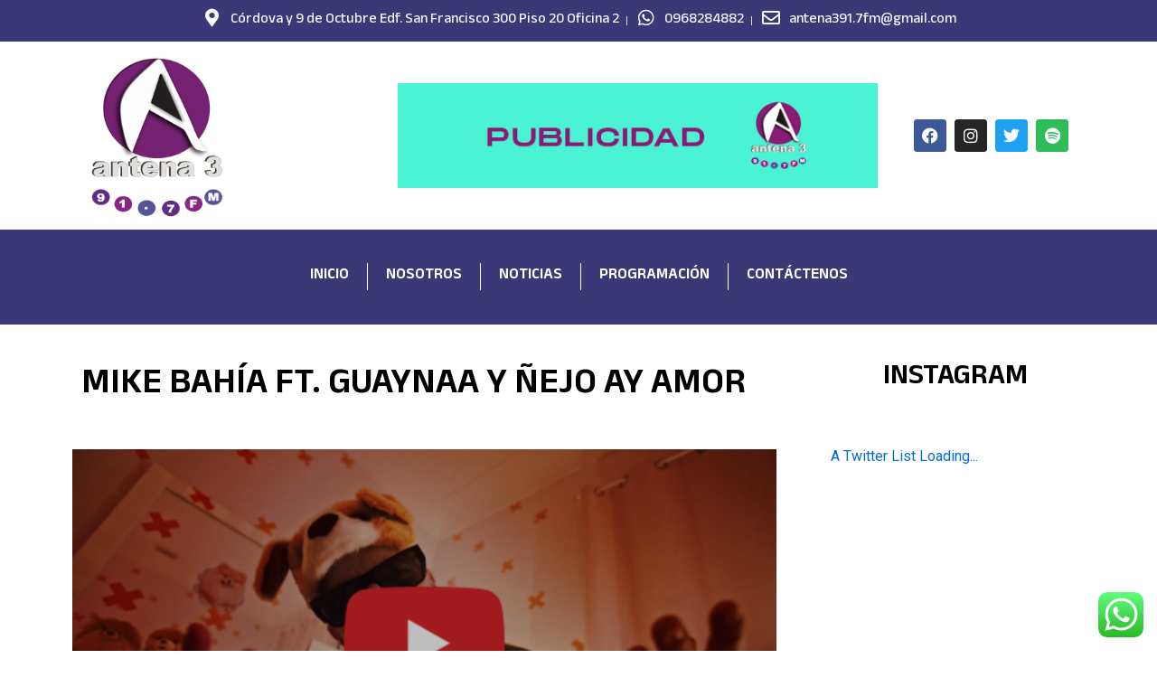

--- FILE ---
content_type: text/css
request_url: https://radioantena3.com/wp-content/uploads/elementor/css/post-1999.css?ver=1766300471
body_size: 1727
content:
.elementor-1999 .elementor-element.elementor-element-ad7f358:not(.elementor-motion-effects-element-type-background), .elementor-1999 .elementor-element.elementor-element-ad7f358 > .elementor-motion-effects-container > .elementor-motion-effects-layer{background-color:#3A3877;}.elementor-1999 .elementor-element.elementor-element-ad7f358{transition:background 0.3s, border 0.3s, border-radius 0.3s, box-shadow 0.3s;}.elementor-1999 .elementor-element.elementor-element-ad7f358 > .elementor-background-overlay{transition:background 0.3s, border-radius 0.3s, opacity 0.3s;}.elementor-1999 .elementor-element.elementor-element-e1d1fff > .elementor-widget-wrap > .elementor-widget:not(.elementor-widget__width-auto):not(.elementor-widget__width-initial):not(:last-child):not(.elementor-absolute){margin-bottom:0px;}.elementor-widget-icon-list .elementor-icon-list-item:not(:last-child):after{border-color:var( --e-global-color-text );}.elementor-widget-icon-list .elementor-icon-list-icon i{color:var( --e-global-color-primary );}.elementor-widget-icon-list .elementor-icon-list-icon svg{fill:var( --e-global-color-primary );}.elementor-widget-icon-list .elementor-icon-list-item > .elementor-icon-list-text, .elementor-widget-icon-list .elementor-icon-list-item > a{font-family:var( --e-global-typography-text-font-family ), Sans-serif;font-weight:var( --e-global-typography-text-font-weight );}.elementor-widget-icon-list .elementor-icon-list-text{color:var( --e-global-color-secondary );}.elementor-1999 .elementor-element.elementor-element-edf21f6 .elementor-icon-list-item:not(:last-child):after{content:"";height:36%;border-color:#ddd;}.elementor-1999 .elementor-element.elementor-element-edf21f6 .elementor-icon-list-items:not(.elementor-inline-items) .elementor-icon-list-item:not(:last-child):after{border-top-style:solid;border-top-width:1px;}.elementor-1999 .elementor-element.elementor-element-edf21f6 .elementor-icon-list-items.elementor-inline-items .elementor-icon-list-item:not(:last-child):after{border-left-style:solid;}.elementor-1999 .elementor-element.elementor-element-edf21f6 .elementor-inline-items .elementor-icon-list-item:not(:last-child):after{border-left-width:1px;}.elementor-1999 .elementor-element.elementor-element-edf21f6 .elementor-icon-list-icon i{color:#FFFFFF;transition:color 0.3s;}.elementor-1999 .elementor-element.elementor-element-edf21f6 .elementor-icon-list-icon svg{fill:#FFFFFF;transition:fill 0.3s;}.elementor-1999 .elementor-element.elementor-element-edf21f6{--e-icon-list-icon-size:20px;--icon-vertical-offset:-3px;}.elementor-1999 .elementor-element.elementor-element-edf21f6 .elementor-icon-list-icon{padding-right:3px;}.elementor-1999 .elementor-element.elementor-element-edf21f6 .elementor-icon-list-item > .elementor-icon-list-text, .elementor-1999 .elementor-element.elementor-element-edf21f6 .elementor-icon-list-item > a{font-family:"Anek Devanagari", Sans-serif;font-size:16px;font-weight:500;}.elementor-1999 .elementor-element.elementor-element-edf21f6 .elementor-icon-list-text{color:#F6FAFF;transition:color 0.3s;}.elementor-widget-image .widget-image-caption{color:var( --e-global-color-text );font-family:var( --e-global-typography-text-font-family ), Sans-serif;font-weight:var( --e-global-typography-text-font-weight );}.elementor-1999 .elementor-element.elementor-element-fd4342f{text-align:left;}.elementor-1999 .elementor-element.elementor-element-fd4342f img{width:57%;}.elementor-bc-flex-widget .elementor-1999 .elementor-element.elementor-element-04c23d8.elementor-column .elementor-widget-wrap{align-items:center;}.elementor-1999 .elementor-element.elementor-element-04c23d8.elementor-column.elementor-element[data-element_type="column"] > .elementor-widget-wrap.elementor-element-populated{align-content:center;align-items:center;}.elementor-1999 .elementor-element.elementor-element-07cc51a > .elementor-widget-container > .jet-listing-grid > .jet-listing-grid__items{--columns:1;}.elementor-bc-flex-widget .elementor-1999 .elementor-element.elementor-element-7da9ccf.elementor-column .elementor-widget-wrap{align-items:center;}.elementor-1999 .elementor-element.elementor-element-7da9ccf.elementor-column.elementor-element[data-element_type="column"] > .elementor-widget-wrap.elementor-element-populated{align-content:center;align-items:center;}.elementor-1999 .elementor-element.elementor-element-0244d5f > .elementor-widget-wrap > .elementor-widget:not(.elementor-widget__width-auto):not(.elementor-widget__width-initial):not(:last-child):not(.elementor-absolute){margin-bottom:0px;}.elementor-1999 .elementor-element.elementor-element-347d663{--grid-template-columns:repeat(0, auto);--icon-size:18px;--grid-column-gap:5px;--grid-row-gap:0px;}.elementor-1999 .elementor-element.elementor-element-347d663 .elementor-widget-container{text-align:right;}.elementor-1999 .elementor-element.elementor-element-2559ed3:not(.elementor-motion-effects-element-type-background), .elementor-1999 .elementor-element.elementor-element-2559ed3 > .elementor-motion-effects-container > .elementor-motion-effects-layer{background-color:#3A3877;}.elementor-1999 .elementor-element.elementor-element-2559ed3 > .elementor-container{min-height:105px;}.elementor-1999 .elementor-element.elementor-element-2559ed3{transition:background 0.3s, border 0.3s, border-radius 0.3s, box-shadow 0.3s;}.elementor-1999 .elementor-element.elementor-element-2559ed3 > .elementor-background-overlay{transition:background 0.3s, border-radius 0.3s, opacity 0.3s;}.elementor-widget-nav-menu .elementor-nav-menu .elementor-item{font-family:var( --e-global-typography-primary-font-family ), Sans-serif;font-weight:var( --e-global-typography-primary-font-weight );}.elementor-widget-nav-menu .elementor-nav-menu--main .elementor-item{color:var( --e-global-color-text );fill:var( --e-global-color-text );}.elementor-widget-nav-menu .elementor-nav-menu--main .elementor-item:hover,
					.elementor-widget-nav-menu .elementor-nav-menu--main .elementor-item.elementor-item-active,
					.elementor-widget-nav-menu .elementor-nav-menu--main .elementor-item.highlighted,
					.elementor-widget-nav-menu .elementor-nav-menu--main .elementor-item:focus{color:var( --e-global-color-accent );fill:var( --e-global-color-accent );}.elementor-widget-nav-menu .elementor-nav-menu--main:not(.e--pointer-framed) .elementor-item:before,
					.elementor-widget-nav-menu .elementor-nav-menu--main:not(.e--pointer-framed) .elementor-item:after{background-color:var( --e-global-color-accent );}.elementor-widget-nav-menu .e--pointer-framed .elementor-item:before,
					.elementor-widget-nav-menu .e--pointer-framed .elementor-item:after{border-color:var( --e-global-color-accent );}.elementor-widget-nav-menu{--e-nav-menu-divider-color:var( --e-global-color-text );}.elementor-widget-nav-menu .elementor-nav-menu--dropdown .elementor-item, .elementor-widget-nav-menu .elementor-nav-menu--dropdown  .elementor-sub-item{font-family:var( --e-global-typography-accent-font-family ), Sans-serif;font-weight:var( --e-global-typography-accent-font-weight );}.elementor-1999 .elementor-element.elementor-element-7a515f6 .elementor-menu-toggle{margin:0 auto;}.elementor-1999 .elementor-element.elementor-element-7a515f6 .elementor-nav-menu .elementor-item{font-family:"Anek Devanagari", Sans-serif;font-size:17px;font-weight:600;text-transform:uppercase;}.elementor-1999 .elementor-element.elementor-element-7a515f6 .elementor-nav-menu--main .elementor-item{color:#FFFDFD;fill:#FFFDFD;}.elementor-1999 .elementor-element.elementor-element-7a515f6 .elementor-nav-menu--main .elementor-item:hover,
					.elementor-1999 .elementor-element.elementor-element-7a515f6 .elementor-nav-menu--main .elementor-item.elementor-item-active,
					.elementor-1999 .elementor-element.elementor-element-7a515f6 .elementor-nav-menu--main .elementor-item.highlighted,
					.elementor-1999 .elementor-element.elementor-element-7a515f6 .elementor-nav-menu--main .elementor-item:focus{color:#FFFFFF;fill:#FFFFFF;}.elementor-1999 .elementor-element.elementor-element-7a515f6 .elementor-nav-menu--main:not(.e--pointer-framed) .elementor-item:before,
					.elementor-1999 .elementor-element.elementor-element-7a515f6 .elementor-nav-menu--main:not(.e--pointer-framed) .elementor-item:after{background-color:#FFFFFF;}.elementor-1999 .elementor-element.elementor-element-7a515f6 .e--pointer-framed .elementor-item:before,
					.elementor-1999 .elementor-element.elementor-element-7a515f6 .e--pointer-framed .elementor-item:after{border-color:#FFFFFF;}.elementor-1999 .elementor-element.elementor-element-7a515f6{--e-nav-menu-divider-content:"";--e-nav-menu-divider-style:solid;--e-nav-menu-divider-width:1px;--e-nav-menu-divider-height:30px;--e-nav-menu-divider-color:#FFFFFF;}.elementor-1999 .elementor-element.elementor-element-e3f37e2:not(.elementor-motion-effects-element-type-background), .elementor-1999 .elementor-element.elementor-element-e3f37e2 > .elementor-motion-effects-container > .elementor-motion-effects-layer{background-color:#FFFFFF;}.elementor-1999 .elementor-element.elementor-element-e3f37e2{border-style:solid;border-color:var( --e-global-color-primary );transition:background 0.3s, border 0.3s, border-radius 0.3s, box-shadow 0.3s;}.elementor-1999 .elementor-element.elementor-element-e3f37e2 > .elementor-background-overlay{transition:background 0.3s, border-radius 0.3s, opacity 0.3s;}.elementor-1999 .elementor-element.elementor-element-3a5e3d6{text-align:left;}.elementor-1999 .elementor-element.elementor-element-3a5e3d6 img{width:38%;}.elementor-bc-flex-widget .elementor-1999 .elementor-element.elementor-element-8b1859d.elementor-column .elementor-widget-wrap{align-items:center;}.elementor-1999 .elementor-element.elementor-element-8b1859d.elementor-column.elementor-element[data-element_type="column"] > .elementor-widget-wrap.elementor-element-populated{align-content:center;align-items:center;}.elementor-1999 .elementor-element.elementor-element-31ba7d4 .jet-mobile-menu__toggle{background-color:#752B81;padding:0px 0px 0px 0px;border-radius:5px 5px 5px 5px;}.elementor-1999 .elementor-element.elementor-element-31ba7d4 .jet-mobile-menu__container .jet-mobile-menu__container-inner{background-color:#FAFAFA;padding:16px 16px 0px 16px;}.elementor-1999 .elementor-element.elementor-element-31ba7d4 .jet-mobile-menu__toggle .jet-mobile-menu__toggle-icon{color:#FFFFFF;}.elementor-1999 .elementor-element.elementor-element-31ba7d4 .jet-mobile-menu__container .jet-mobile-menu__controls{padding:4px 2px 6px 3px;}.elementor-1999 .elementor-element.elementor-element-31ba7d4 .jet-mobile-menu__container .jet-mobile-menu__back i{color:#000000;}.elementor-1999 .elementor-element.elementor-element-31ba7d4 .jet-mobile-menu__container .jet-mobile-menu__back svg{color:#000000;}.elementor-1999 .elementor-element.elementor-element-31ba7d4 .jet-mobile-menu__breadcrumbs .breadcrumb-divider{color:#5F5F5F;}.elementor-1999 .elementor-element.elementor-element-31ba7d4 .jet-mobile-menu__container{z-index:999;}.elementor-1999 .elementor-element.elementor-element-31ba7d4 .jet-mobile-menu-widget .jet-mobile-menu-cover{z-index:calc(999-1);}.elementor-1999 .elementor-element.elementor-element-31ba7d4 .jet-mobile-menu__item .jet-menu-icon{align-self:center;justify-content:center;}.elementor-1999 .elementor-element.elementor-element-31ba7d4 .jet-mobile-menu__item .jet-menu-label{font-family:"Anek Devanagari", Sans-serif;font-weight:500;color:#752B81;}.elementor-1999 .elementor-element.elementor-element-31ba7d4 .jet-mobile-menu__item .jet-menu-badge{align-self:flex-start;}.elementor-1999 .elementor-element.elementor-element-31ba7d4 .jet-mobile-menu__item{border-bottom-style:solid;border-bottom-width:1px;}.elementor-1999 .elementor-element.elementor-element-31ba7d4 .jet-mobile-menu__item:hover > .jet-mobile-menu__item-inner .jet-menu-label{color:#FFFCFC;}.elementor-1999 .elementor-element.elementor-element-31ba7d4 .jet-mobile-menu__item:hover > .jet-mobile-menu__item-inner{background-color:var( --e-global-color-primary );}.elementor-1999 .elementor-element.elementor-element-4941cf5:not(.elementor-motion-effects-element-type-background), .elementor-1999 .elementor-element.elementor-element-4941cf5 > .elementor-motion-effects-container > .elementor-motion-effects-layer{background-color:#000000;}.elementor-1999 .elementor-element.elementor-element-4941cf5{transition:background 0.3s, border 0.3s, border-radius 0.3s, box-shadow 0.3s;}.elementor-1999 .elementor-element.elementor-element-4941cf5 > .elementor-background-overlay{transition:background 0.3s, border-radius 0.3s, opacity 0.3s;}.elementor-1999 .elementor-element.elementor-element-125039c > .elementor-widget-wrap > .elementor-widget:not(.elementor-widget__width-auto):not(.elementor-widget__width-initial):not(:last-child):not(.elementor-absolute){margin-bottom:0px;}.elementor-1999 .elementor-element.elementor-element-197f688 .elementor-icon-list-item:not(:last-child):after{content:"";height:36%;border-color:#ddd;}.elementor-1999 .elementor-element.elementor-element-197f688 .elementor-icon-list-items:not(.elementor-inline-items) .elementor-icon-list-item:not(:last-child):after{border-top-style:solid;border-top-width:1px;}.elementor-1999 .elementor-element.elementor-element-197f688 .elementor-icon-list-items.elementor-inline-items .elementor-icon-list-item:not(:last-child):after{border-left-style:solid;}.elementor-1999 .elementor-element.elementor-element-197f688 .elementor-inline-items .elementor-icon-list-item:not(:last-child):after{border-left-width:1px;}.elementor-1999 .elementor-element.elementor-element-197f688 .elementor-icon-list-icon i{color:#FFFFFF;transition:color 0.3s;}.elementor-1999 .elementor-element.elementor-element-197f688 .elementor-icon-list-icon svg{fill:#FFFFFF;transition:fill 0.3s;}.elementor-1999 .elementor-element.elementor-element-197f688{--e-icon-list-icon-size:20px;--icon-vertical-offset:-3px;}.elementor-1999 .elementor-element.elementor-element-197f688 .elementor-icon-list-icon{padding-right:3px;}.elementor-1999 .elementor-element.elementor-element-197f688 .elementor-icon-list-item > .elementor-icon-list-text, .elementor-1999 .elementor-element.elementor-element-197f688 .elementor-icon-list-item > a{font-family:"Anek Devanagari", Sans-serif;font-size:16px;font-weight:500;}.elementor-1999 .elementor-element.elementor-element-197f688 .elementor-icon-list-text{color:#F6FAFF;transition:color 0.3s;}@media(min-width:768px){.elementor-1999 .elementor-element.elementor-element-9e8eb2e{width:30.684%;}.elementor-1999 .elementor-element.elementor-element-04c23d8{width:50.075%;}.elementor-1999 .elementor-element.elementor-element-7da9ccf{width:18.574%;}.elementor-1999 .elementor-element.elementor-element-5cdd1ae{width:26.528%;}.elementor-1999 .elementor-element.elementor-element-8b1859d{width:73.472%;}}@media(max-width:1024px){.elementor-1999 .elementor-element.elementor-element-e3f37e2{border-width:0px 0px 4px 0px;}.elementor-1999 .elementor-element.elementor-element-31ba7d4 .jet-mobile-menu__container{width:326px;}}@media(max-width:767px){.elementor-1999 .elementor-element.elementor-element-e3f37e2{border-width:0px 0px 4px 0px;}.elementor-1999 .elementor-element.elementor-element-5cdd1ae{width:50%;}.elementor-1999 .elementor-element.elementor-element-3a5e3d6 img{width:56%;}.elementor-1999 .elementor-element.elementor-element-8b1859d{width:50%;}.elementor-1999 .elementor-element.elementor-element-31ba7d4 .jet-mobile-menu__container .jet-mobile-menu__container-inner{background-image:url("https://radioantena3.com/wp-content/uploads/2023/06/LogoAntena3-150x150.png");background-position:83px 368px;background-repeat:no-repeat;background-size:auto;}.elementor-1999 .elementor-element.elementor-element-31ba7d4 .jet-mobile-menu__toggle .jet-mobile-menu__toggle-icon i{font-size:22px;}.elementor-1999 .elementor-element.elementor-element-31ba7d4 .jet-mobile-menu__toggle .jet-mobile-menu__toggle-icon svg{width:22px;}.elementor-1999 .elementor-element.elementor-element-31ba7d4 .jet-mobile-menu__container .jet-mobile-menu__back i{font-size:24px;}.elementor-1999 .elementor-element.elementor-element-31ba7d4 .jet-mobile-menu__container .jet-mobile-menu__back svg{width:24px;}.elementor-1999 .elementor-element.elementor-element-31ba7d4 .jet-mobile-menu__breadcrumbs .breadcrumb-divider i{font-size:0px;}.elementor-1999 .elementor-element.elementor-element-31ba7d4 .jet-mobile-menu__breadcrumbs .breadcrumb-divider svg{width:0px;}.elementor-1999 .elementor-element.elementor-element-31ba7d4 .jet-mobile-menu__container{width:315px;}.elementor-1999 .elementor-element.elementor-element-31ba7d4 .jet-mobile-menu__item .jet-menu-label{font-size:20px;}.elementor-1999 .elementor-element.elementor-element-197f688{--e-icon-list-icon-size:15px;}.elementor-1999 .elementor-element.elementor-element-197f688 .elementor-icon-list-item > .elementor-icon-list-text, .elementor-1999 .elementor-element.elementor-element-197f688 .elementor-icon-list-item > a{font-size:11px;}}

--- FILE ---
content_type: text/css
request_url: https://radioantena3.com/wp-content/uploads/elementor/css/post-2588.css?ver=1766300471
body_size: -180
content:
.elementor-widget-image .widget-image-caption{color:var( --e-global-color-text );font-family:var( --e-global-typography-text-font-family ), Sans-serif;font-weight:var( --e-global-typography-text-font-weight );}.jet-listing-item.single-jet-engine.elementor-page-2588 > .elementor{width:300px;margin-left:auto;margin-right:auto;}